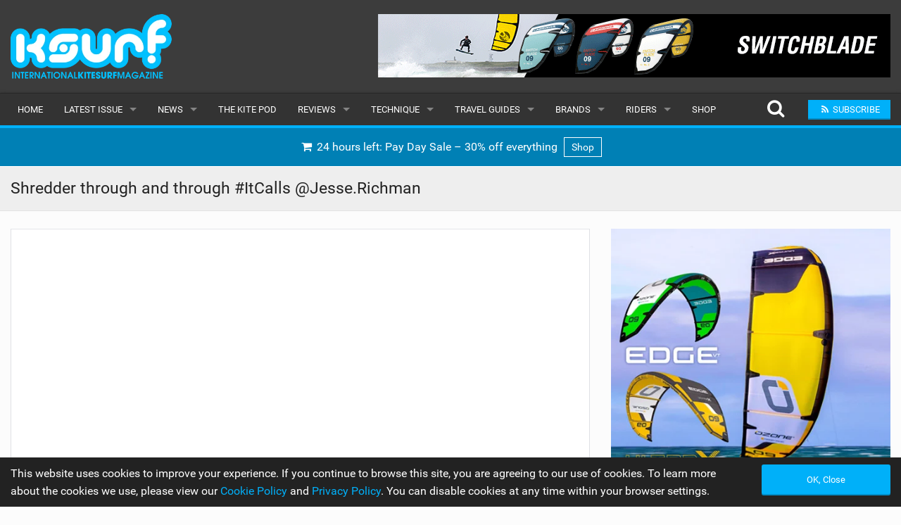

--- FILE ---
content_type: text/html; charset=UTF-8
request_url: https://www.iksurfmag.com/kitesurfing-news/2023/06/shredder-through-and-through-itcalls-jesserichman/
body_size: 12837
content:
<!DOCTYPE html><html class="no-js" dir="ltr" lang="en-GB"><head><meta charset="UTF-8" /><meta property="og:locale" content="en_GB" /><meta property="og:title" content="Shredder through and through #ItCalls @Jesse.Richman" /><meta property="og:description" content="Ride into the weekend with Jesse Richman! #fridayvibes" /><meta property="og:url" content="https://www.iksurfmag.com/kitesurfing-news/2023/06/shredder-through-and-through-itcalls-jesserichman/" /><meta property="og:image" content="https://i.ytimg.com/vi/HjM39ezWfiM/maxresdefault.jpg" /><meta property="og:type" content="article" /><meta property="fb:app_id" content="1657823221313401" /><meta property="fb:pages" content="5862208995" /><meta property="article:publisher" content="https://www.facebook.com/iksurfmag/" /><meta name="thumbnail" content="https://i.ytimg.com/vi/HjM39ezWfiM/maxresdefault.jpg" /><meta name="thumbnail-no-wmk" content="https://i.ytimg.com/vi/HjM39ezWfiM/maxresdefault.jpg" /><meta name="viewport" content="initial-scale=1.0, maximum-scale=2.0, user-scalable=yes, width=device-width"><meta name="apple-mobile-web-app-capable" content="yes"><meta name="theme-color" content="#00B0F9"><title>Shredder through and through #ItCalls @Jesse.Richman | Free Kitesurfing Magazine Online | IKSURFMAG</title><meta name="description" content="Ride into the weekend with Jesse Richman! #fridayvibes" /><meta name="robots" content="max-snippet:-1, max-image-preview:large, max-video-preview:-1" /><meta name="author" content="News Core"/><meta name="keywords" content="jesse richman,mystic,north kiteboarding,shorts" /><link rel="canonical" href="https://www.iksurfmag.com/kitesurfing-news/2023/06/shredder-through-and-through-itcalls-jesserichman/" /><meta name="generator" content="All in One SEO (AIOSEO) 4.9.1.1" /><link rel='dns-prefetch' href='//www.google.com' /><style id='wp-img-auto-sizes-contain-inline-css' type='text/css'>img:is([sizes=auto i],[sizes^="auto," i]){contain-intrinsic-size:3000px 1500px}</style><style id='wp-emoji-styles-inline-css' type='text/css'>img.wp-smiley,img.emoji{display:inline !important;border:none !important;box-shadow:none !important;height:1em !important;width:1em !important;margin:0 .07em !important;vertical-align:-.1em !important;background:0 0 !important;padding:0 !important}</style><link rel='stylesheet' id='ac-combined-css' href='https://www.iksurfmag.com/wp-content/themes/v3/cache/css/kitesurfing-news.min.css?ver=3.77.11' type='text/css' media='all' /> <script type="text/javascript" async defer src="https://www.google.com/recaptcha/api.js?ver=6.9" id="google-recaptcha-js-js"></script> <script type="text/javascript" src="https://www.iksurfmag.com/wp-content/themes/v3/cache/js/kitesurfing-news.min.js?ver=3.77.11.18" id="ac-combined-js-js"></script> <link rel='shortlink' href='https://www.iksurfmag.com/?p=201995' /><link rel="icon" href="https://www.iksurfmag.com/wp-content/uploads/2019/09/cropped-iksurfmag_icon-150x150.jpg" sizes="32x32" /><link rel="icon" href="https://www.iksurfmag.com/wp-content/uploads/2019/09/cropped-iksurfmag_icon-400x400.jpg" sizes="192x192" /><link rel="apple-touch-icon" href="https://www.iksurfmag.com/wp-content/uploads/2019/09/cropped-iksurfmag_icon-400x400.jpg" /><meta name="msapplication-TileImage" content="https://www.iksurfmag.com/wp-content/uploads/2019/09/cropped-iksurfmag_icon-400x400.jpg" /> <script async src="https://www.googletagmanager.com/gtag/js?id=G-KC50B7MMF5"></script> <script>window.dataLayer=window.dataLayer||[];function gtag(){dataLayer.push(arguments);}
gtag('js',new Date());gtag('config','G-KC50B7MMF5',{'custom_map':{'dimension1':'evCategory','dimension2':'evLabel'}});</script><style id='global-styles-inline-css' type='text/css'>:root{--wp--preset--aspect-ratio--square:1;--wp--preset--aspect-ratio--4-3:4/3;--wp--preset--aspect-ratio--3-4:3/4;--wp--preset--aspect-ratio--3-2:3/2;--wp--preset--aspect-ratio--2-3:2/3;--wp--preset--aspect-ratio--16-9:16/9;--wp--preset--aspect-ratio--9-16:9/16;--wp--preset--color--black:#000;--wp--preset--color--cyan-bluish-gray:#abb8c3;--wp--preset--color--white:#fff;--wp--preset--color--pale-pink:#f78da7;--wp--preset--color--vivid-red:#cf2e2e;--wp--preset--color--luminous-vivid-orange:#ff6900;--wp--preset--color--luminous-vivid-amber:#fcb900;--wp--preset--color--light-green-cyan:#7bdcb5;--wp--preset--color--vivid-green-cyan:#00d084;--wp--preset--color--pale-cyan-blue:#8ed1fc;--wp--preset--color--vivid-cyan-blue:#0693e3;--wp--preset--color--vivid-purple:#9b51e0;--wp--preset--gradient--vivid-cyan-blue-to-vivid-purple:linear-gradient(135deg,#0693e3 0%,#9b51e0 100%);--wp--preset--gradient--light-green-cyan-to-vivid-green-cyan:linear-gradient(135deg,#7adcb4 0%,#00d082 100%);--wp--preset--gradient--luminous-vivid-amber-to-luminous-vivid-orange:linear-gradient(135deg,#fcb900 0%,#ff6900 100%);--wp--preset--gradient--luminous-vivid-orange-to-vivid-red:linear-gradient(135deg,#ff6900 0%,#cf2e2e 100%);--wp--preset--gradient--very-light-gray-to-cyan-bluish-gray:linear-gradient(135deg,#eee 0%,#a9b8c3 100%);--wp--preset--gradient--cool-to-warm-spectrum:linear-gradient(135deg,#4aeadc 0%,#9778d1 20%,#cf2aba 40%,#ee2c82 60%,#fb6962 80%,#fef84c 100%);--wp--preset--gradient--blush-light-purple:linear-gradient(135deg,#ffceec 0%,#9896f0 100%);--wp--preset--gradient--blush-bordeaux:linear-gradient(135deg,#fecda5 0%,#fe2d2d 50%,#6b003e 100%);--wp--preset--gradient--luminous-dusk:linear-gradient(135deg,#ffcb70 0%,#c751c0 50%,#4158d0 100%);--wp--preset--gradient--pale-ocean:linear-gradient(135deg,#fff5cb 0%,#b6e3d4 50%,#33a7b5 100%);--wp--preset--gradient--electric-grass:linear-gradient(135deg,#caf880 0%,#71ce7e 100%);--wp--preset--gradient--midnight:linear-gradient(135deg,#020381 0%,#2874fc 100%);--wp--preset--font-size--small:13px;--wp--preset--font-size--medium:20px;--wp--preset--font-size--large:36px;--wp--preset--font-size--x-large:42px;--wp--preset--spacing--20:.44rem;--wp--preset--spacing--30:.67rem;--wp--preset--spacing--40:1rem;--wp--preset--spacing--50:1.5rem;--wp--preset--spacing--60:2.25rem;--wp--preset--spacing--70:3.38rem;--wp--preset--spacing--80:5.06rem;--wp--preset--shadow--natural:6px 6px 9px rgba(0,0,0,.2);--wp--preset--shadow--deep:12px 12px 50px rgba(0,0,0,.4);--wp--preset--shadow--sharp:6px 6px 0px rgba(0,0,0,.2);--wp--preset--shadow--outlined:6px 6px 0px -3px #fff,6px 6px #000;--wp--preset--shadow--crisp:6px 6px 0px #000}:where(.is-layout-flex){gap:.5em}:where(.is-layout-grid){gap:.5em}body .is-layout-flex{display:flex}.is-layout-flex{flex-wrap:wrap;align-items:center}.is-layout-flex>:is(*,div){margin:0}body .is-layout-grid{display:grid}.is-layout-grid>:is(*,div){margin:0}:where(.wp-block-columns.is-layout-flex){gap:2em}:where(.wp-block-columns.is-layout-grid){gap:2em}:where(.wp-block-post-template.is-layout-flex){gap:1.25em}:where(.wp-block-post-template.is-layout-grid){gap:1.25em}.has-black-color{color:var(--wp--preset--color--black) !important}.has-cyan-bluish-gray-color{color:var(--wp--preset--color--cyan-bluish-gray) !important}.has-white-color{color:var(--wp--preset--color--white) !important}.has-pale-pink-color{color:var(--wp--preset--color--pale-pink) !important}.has-vivid-red-color{color:var(--wp--preset--color--vivid-red) !important}.has-luminous-vivid-orange-color{color:var(--wp--preset--color--luminous-vivid-orange) !important}.has-luminous-vivid-amber-color{color:var(--wp--preset--color--luminous-vivid-amber) !important}.has-light-green-cyan-color{color:var(--wp--preset--color--light-green-cyan) !important}.has-vivid-green-cyan-color{color:var(--wp--preset--color--vivid-green-cyan) !important}.has-pale-cyan-blue-color{color:var(--wp--preset--color--pale-cyan-blue) !important}.has-vivid-cyan-blue-color{color:var(--wp--preset--color--vivid-cyan-blue) !important}.has-vivid-purple-color{color:var(--wp--preset--color--vivid-purple) !important}.has-black-background-color{background-color:var(--wp--preset--color--black) !important}.has-cyan-bluish-gray-background-color{background-color:var(--wp--preset--color--cyan-bluish-gray) !important}.has-white-background-color{background-color:var(--wp--preset--color--white) !important}.has-pale-pink-background-color{background-color:var(--wp--preset--color--pale-pink) !important}.has-vivid-red-background-color{background-color:var(--wp--preset--color--vivid-red) !important}.has-luminous-vivid-orange-background-color{background-color:var(--wp--preset--color--luminous-vivid-orange) !important}.has-luminous-vivid-amber-background-color{background-color:var(--wp--preset--color--luminous-vivid-amber) !important}.has-light-green-cyan-background-color{background-color:var(--wp--preset--color--light-green-cyan) !important}.has-vivid-green-cyan-background-color{background-color:var(--wp--preset--color--vivid-green-cyan) !important}.has-pale-cyan-blue-background-color{background-color:var(--wp--preset--color--pale-cyan-blue) !important}.has-vivid-cyan-blue-background-color{background-color:var(--wp--preset--color--vivid-cyan-blue) !important}.has-vivid-purple-background-color{background-color:var(--wp--preset--color--vivid-purple) !important}.has-black-border-color{border-color:var(--wp--preset--color--black) !important}.has-cyan-bluish-gray-border-color{border-color:var(--wp--preset--color--cyan-bluish-gray) !important}.has-white-border-color{border-color:var(--wp--preset--color--white) !important}.has-pale-pink-border-color{border-color:var(--wp--preset--color--pale-pink) !important}.has-vivid-red-border-color{border-color:var(--wp--preset--color--vivid-red) !important}.has-luminous-vivid-orange-border-color{border-color:var(--wp--preset--color--luminous-vivid-orange) !important}.has-luminous-vivid-amber-border-color{border-color:var(--wp--preset--color--luminous-vivid-amber) !important}.has-light-green-cyan-border-color{border-color:var(--wp--preset--color--light-green-cyan) !important}.has-vivid-green-cyan-border-color{border-color:var(--wp--preset--color--vivid-green-cyan) !important}.has-pale-cyan-blue-border-color{border-color:var(--wp--preset--color--pale-cyan-blue) !important}.has-vivid-cyan-blue-border-color{border-color:var(--wp--preset--color--vivid-cyan-blue) !important}.has-vivid-purple-border-color{border-color:var(--wp--preset--color--vivid-purple) !important}.has-vivid-cyan-blue-to-vivid-purple-gradient-background{background:var(--wp--preset--gradient--vivid-cyan-blue-to-vivid-purple) !important}.has-light-green-cyan-to-vivid-green-cyan-gradient-background{background:var(--wp--preset--gradient--light-green-cyan-to-vivid-green-cyan) !important}.has-luminous-vivid-amber-to-luminous-vivid-orange-gradient-background{background:var(--wp--preset--gradient--luminous-vivid-amber-to-luminous-vivid-orange) !important}.has-luminous-vivid-orange-to-vivid-red-gradient-background{background:var(--wp--preset--gradient--luminous-vivid-orange-to-vivid-red) !important}.has-very-light-gray-to-cyan-bluish-gray-gradient-background{background:var(--wp--preset--gradient--very-light-gray-to-cyan-bluish-gray) !important}.has-cool-to-warm-spectrum-gradient-background{background:var(--wp--preset--gradient--cool-to-warm-spectrum) !important}.has-blush-light-purple-gradient-background{background:var(--wp--preset--gradient--blush-light-purple) !important}.has-blush-bordeaux-gradient-background{background:var(--wp--preset--gradient--blush-bordeaux) !important}.has-luminous-dusk-gradient-background{background:var(--wp--preset--gradient--luminous-dusk) !important}.has-pale-ocean-gradient-background{background:var(--wp--preset--gradient--pale-ocean) !important}.has-electric-grass-gradient-background{background:var(--wp--preset--gradient--electric-grass) !important}.has-midnight-gradient-background{background:var(--wp--preset--gradient--midnight) !important}.has-small-font-size{font-size:var(--wp--preset--font-size--small) !important}.has-medium-font-size{font-size:var(--wp--preset--font-size--medium) !important}.has-large-font-size{font-size:var(--wp--preset--font-size--large) !important}.has-x-large-font-size{font-size:var(--wp--preset--font-size--x-large) !important}</style></head><body id="top" data-page-id="201995" data-update-post-view-count="1"><header><div class="logo-bar hide-for-small-only"><div class="row"><div class="medium-4 columns"> <a href="https://www.iksurfmag.com"> <img class="logo lazy" alt="Kitesurfing Magazine IKSURFMAG" src="data:image/svg+xml,%3Csvg xmlns='http://www.w3.org/2000/svg' style='background-color:' viewBox='0 0 400 161'%3E%3C/svg%3E" width="400" height="161" data-original="https://www.iksurfmag.com/wp-content/themes/v3/img/iksurfmag_logo.png" /> </a></div><div class="medium-8 columns"><div id="top-banner-ad" class="ad right"><div class="g g-1"><div class="g-single a-19"><a class="gofollow" data-track="MTksMSw2MA==" rel="nofollow" href="https://www.cabrinha.com/products/switchblade-2" target="_blank"><img alt="Cabrinha" width="728" height="90" class="lazy" data-original="https://www.iksurfmag.com/wp-content/uploads/2024/02/SwitchbladeAnimatedGIF_new.gif" /></a></div></div></div></div></div></div><div class="contain-to-grid sticky nav drop-shadow"><nav class="top-bar" data-topbar role="navigation" data-options="scrolltop: false"><ul class="title-area"><li class="name"> <a href="https://www.iksurfmag.com"> <img class="logo-small lazy hide-for-medium-up" alt="Kitesurfing Magazine IKSURFMAG" src="data:image/svg+xml,%3Csvg xmlns='http://www.w3.org/2000/svg' style='background-color:' viewBox='0 0 210 72'%3E%3C/svg%3E" width="210" height="72" data-original="https://www.iksurfmag.com/wp-content/themes/v3/img/iksurfmag_logo_small.png" /> </a></li><li class="btn subscribe"><a class="ga-track open-subscribe-modal" aria-label="Subscribe" href="#" data-action="top-mob-menu-subscribe-btn"><i class="fa fa-rss fa-fw"></i></a></li><li class="btn share"><a class="mob-share-modal-btn ga-track" aria-label="Share" href="#" data-title="Shredder through and through #ItCalls @Jesse.Richman" data-text="Check out this article on IKSURFMAG" data-url="https://www.iksurfmag.com/kitesurfing-news/2023/06/shredder-through-and-through-itcalls-jesserichman/" data-action="top-mob-menu-share-btn"><i class="fa fa-share-alt fa-fw"></i></a></li><li class="btn search"><a class="search-btn ga-track" aria-label="Search" href="#" data-action="top-mob-menu-search-btn"><i class="fa fa-search fa-fw"></i></a></li><li class="toggle-topbar menu-icon"> <a href="#">Menu <i class="fa fa-bars fa-fw"></i></a></li></ul><section class="top-bar-section"><ul id="menu-main-menu" class="left"><li id="menu-item-89389" class="menu-item menu-item-type-post_type menu-item-object-page menu-item-home menu-item-89389"><a href="https://www.iksurfmag.com/">Home</a></li><li class="has-dropdown"> <a href="https://www.iksurfmag.com/issue113/" target="_blank">Latest Issue</a><ul class="dropdown"><li><a href="https://www.iksurfmag.com/issue113/" target="_blank">Issue 113</a></li><li><a href="https://www.iksurfmag.com/articles/">Articles</a></li><li><a href="https://www.iksurfmag.com/back-issues/">Back Issues</a></li></ul></li><li id="menu-item-89390" class="menu-item menu-item-type-post_type menu-item-object-page current_page_parent has-dropdown menu-item-89390"><a href="https://www.iksurfmag.com/kitesurfing-news/">News</a><ul class="dropdown"><li id="menu-item-89432" class="menu-item menu-item-type-post_type menu-item-object-page current_page_parent menu-item-89432"><a href="https://www.iksurfmag.com/kitesurfing-news/">Latest</a></li><li id="menu-item-92281" class="menu-item menu-item-type-custom menu-item-object-custom menu-item-92281"><a href="/features/">Features</a></li><li id="menu-item-89393" class="menu-item menu-item-type-post_type menu-item-object-page menu-item-89393"><a href="https://www.iksurfmag.com/kitesurfing-news/popular/">Popular</a></li><li id="menu-item-95257" class="menu-item menu-item-type-post_type menu-item-object-page menu-item-95257"><a href="https://www.iksurfmag.com/awards/">Awards</a></li><li id="menu-item-89395" class="menu-item menu-item-type-post_type menu-item-object-page menu-item-89395"><a href="https://www.iksurfmag.com/kitesurfing-news/readers-gallery/">Readers Gallery</a></li></ul></li><li id="menu-item-236871" class="menu-item menu-item-type-custom menu-item-object-custom menu-item-236871"><a href="/kitesurfing-news/tag/the-kite-pod/">The Kite Pod</a></li><li id="menu-item-89396" class="menu-item menu-item-type-post_type menu-item-object-page has-dropdown menu-item-89396"><a href="https://www.iksurfmag.com/reviews/">Reviews</a><ul class="dropdown"><li id="menu-item-89421" class="menu-item menu-item-type-post_type menu-item-object-page menu-item-89421"><a href="https://www.iksurfmag.com/reviews/kites/">Kites</a></li><li id="menu-item-89397" class="menu-item menu-item-type-post_type menu-item-object-page menu-item-89397"><a href="https://www.iksurfmag.com/reviews/boards/">Boards</a></li><li id="menu-item-89402" class="menu-item menu-item-type-post_type menu-item-object-page menu-item-89402"><a href="https://www.iksurfmag.com/reviews/hydrofoils/">Hydrofoils</a></li><li id="menu-item-89399" class="menu-item menu-item-type-post_type menu-item-object-page menu-item-89399"><a href="https://www.iksurfmag.com/reviews/harnesses/">Harnesses</a></li><li id="menu-item-89400" class="menu-item menu-item-type-post_type menu-item-object-page menu-item-89400"><a href="https://www.iksurfmag.com/reviews/wetsuits/">Wetsuits</a></li><li id="menu-item-89401" class="menu-item menu-item-type-post_type menu-item-object-page menu-item-89401"><a href="https://www.iksurfmag.com/reviews/drysuits/">Drysuits</a></li><li id="menu-item-89403" class="menu-item menu-item-type-post_type menu-item-object-page menu-item-89403"><a href="https://www.iksurfmag.com/reviews/accessories/">Accessories</a></li></ul></li><li id="menu-item-89404" class="menu-item menu-item-type-post_type menu-item-object-page has-dropdown menu-item-89404"><a href="https://www.iksurfmag.com/technique/">Technique</a><ul class="dropdown"><li id="menu-item-89405" class="menu-item menu-item-type-post_type menu-item-object-page menu-item-89405"><a href="https://www.iksurfmag.com/technique/beginner/">Beginner</a></li><li id="menu-item-89406" class="menu-item menu-item-type-post_type menu-item-object-page menu-item-89406"><a href="https://www.iksurfmag.com/technique/intermediate/">Intermediate</a></li><li id="menu-item-89407" class="menu-item menu-item-type-post_type menu-item-object-page menu-item-89407"><a href="https://www.iksurfmag.com/technique/advanced/">Advanced</a></li></ul></li><li id="menu-item-89408" class="menu-item menu-item-type-post_type menu-item-object-page has-dropdown menu-item-89408"><a href="https://www.iksurfmag.com/travel-guides/">Travel Guides</a><ul class="dropdown"><li id="menu-item-89409" class="menu-item menu-item-type-post_type menu-item-object-page menu-item-89409"><a href="https://www.iksurfmag.com/travel-guides/caribbean/">Caribbean</a></li><li id="menu-item-89410" class="menu-item menu-item-type-post_type menu-item-object-page menu-item-89410"><a href="https://www.iksurfmag.com/travel-guides/europe/">Europe</a></li><li id="menu-item-89411" class="menu-item menu-item-type-post_type menu-item-object-page menu-item-89411"><a href="https://www.iksurfmag.com/travel-guides/africa/">Africa</a></li><li id="menu-item-89412" class="menu-item menu-item-type-post_type menu-item-object-page menu-item-89412"><a href="https://www.iksurfmag.com/travel-guides/americas/">Americas</a></li><li id="menu-item-89413" class="menu-item menu-item-type-post_type menu-item-object-page menu-item-89413"><a href="https://www.iksurfmag.com/travel-guides/asia/">Asia</a></li><li id="menu-item-89414" class="menu-item menu-item-type-post_type menu-item-object-page menu-item-89414"><a href="https://www.iksurfmag.com/travel-guides/oceania/">Oceania</a></li><li id="menu-item-89415" class="menu-item menu-item-type-post_type menu-item-object-page menu-item-89415"><a href="https://www.iksurfmag.com/travel-guides/months/">Months</a></li></ul></li><li id="menu-item-89416" class="menu-item menu-item-type-post_type menu-item-object-page has-dropdown menu-item-89416"><a href="https://www.iksurfmag.com/brands/">Brands</a><ul class="dropdown"><li id="menu-item-89417" class="menu-item menu-item-type-post_type menu-item-object-page menu-item-89417"><a href="https://www.iksurfmag.com/brands/popular/">Popular</a></li><li id="menu-item-89419" class="menu-item menu-item-type-post_type menu-item-object-page menu-item-89419"><a href="https://www.iksurfmag.com/brands/all/">All</a></li><li id="menu-item-89420" class="menu-item menu-item-type-post_type menu-item-object-page menu-item-89420"><a href="https://www.iksurfmag.com/brands/submit-a-brand/">Submit a Brand</a></li></ul></li><li id="menu-item-89422" class="menu-item menu-item-type-post_type menu-item-object-page has-dropdown menu-item-89422"><a href="https://www.iksurfmag.com/riders/">Riders</a><ul class="dropdown"><li id="menu-item-89423" class="menu-item menu-item-type-post_type menu-item-object-page menu-item-89423"><a href="https://www.iksurfmag.com/riders/popular/">Popular</a></li><li id="menu-item-89425" class="menu-item menu-item-type-post_type menu-item-object-page menu-item-89425"><a href="https://www.iksurfmag.com/riders/male/">Male</a></li><li id="menu-item-89424" class="menu-item menu-item-type-post_type menu-item-object-page menu-item-89424"><a href="https://www.iksurfmag.com/riders/female/">Female</a></li><li id="menu-item-89426" class="menu-item menu-item-type-post_type menu-item-object-page menu-item-89426"><a href="https://www.iksurfmag.com/riders/submit-a-rider/">Submit a Rider</a></li></ul></li><li id="menu-item-89430" class="menu-item menu-item-type-post_type menu-item-object-page menu-item-89430"><a href="https://www.iksurfmag.com/shop/">Shop</a></li></ul><ul class="right"><li class="hide-for-medium-down"> <a class="search-btn top-search-btn-style ga-track" aria-label="Search" href="#" data-action="top-menu-search-btn"> <i class="fa fa-search fa-fw fa-2x"></i> </a></li><li class="has-form"> <a class="small button site-color ga-track open-subscribe-modal" href="#" data-action="top-menu-subscribe-btn"> <i class="fa fa-rss fa-fw"></i> <span>Subscribe</span> </a></li></ul></section></nav><div class="search-container"><form class="is-ajax-form" method="get" action="https://www.iksurfmag.com"><div class="row"><div class="large-12 columns"> <i class="fa fa-search fa-fw fa-2x search-icon text-muted"></i> <i class="fa fa-times fa-fw fa-2x search-close search-close-btn text-muted"></i> <input type="text" class="no-margin search-suggest" id="search-input" value="" placeholder="Search for anything..." name="s" autocomplete="off"></div></div></form></div></div></header><div class="row no-max-width" style="background: #0080B5"><div class="large-12 columns"><div class="text-center"> <a class="padding white-white display-inline-block ga-track ellipsis heartbeat" data-action="shop-ad-top-menu-banner" href="https://www.iksurfmag.com/shop/"> <i class="fa fa-shopping-cart fa-fw"></i> 24 hours left:
 Pay Day Sale – 30% off everything <span class="margin-left-sm banner-label-white"> Shop </span> </a></div></div></div><article><div class="horz-strip-header single-header"><div class="row"><div class="large-12 columns"><h1 class="top no-margin ellipsis">Shredder through and through #ItCalls @Jesse.Richman</h1></div></div></div><div class="row margin-top-lg update-video-info" data-page-id="201995" data-video-info-saved-timestamp="1769360357"><div class="medium-8 columns single-post margin-btm-lg"><div class="share-floater"><div class="mask hide-for-large-down hide-important"><div class="module padding-sm"><div class="margin-top-sm"><a href="https://www.facebook.com/sharer.php?u=https%3A%2F%2Fwww.iksurfmag.com%2Fkitesurfing-news%2F2023%2F06%2Fshredder-through-and-through-itcalls-jesserichman%2F" target="_blank" rel="nofollow" class="button no-margin fb-color-bg padding-md white-text expand ga-track share-btn " data-action="fb-btn"><i class="fa fa-facebook fa-fw white-text"></i></a></div><div class="margin-top-sm margin-btm-sm"><a href="https://twitter.com/intent/tweet?url=https%3A%2F%2Fwww.iksurfmag.com%2Fkitesurfing-news%2F2023%2F06%2Fshredder-through-and-through-itcalls-jesserichman%2F&text=Check out Check out Shredder through and through #ItCalls @Jesse.Richman&via=iksurfmag" target="_blank" rel="nofollow" class="button no-margin tw-color-bg padding-md white-text expand ga-track share-btn" data-action="tw-btn"><i class="fa fa-twitter fa-fw white-text"></i></a></div><div class="margin-top-sm text-muted text-center">134</div></div><div class="side-share-arrow"> <i class="fa fa-reply fa-rotate-180"></i></div></div></div> <!DOCTYPE html PUBLIC "-//W3C//DTD HTML 4.0 Transitional//EN" "http://www.w3.org/TR/REC-html40/loose.dtd"><html><body><div class="module bleed no-border-radius"><div class="flex-video widescreen vimeo no-margin portrait"><iframe class="embeddedVideo lazyload" title="Shredder through and through &#129304;#ItCalls @Jesse.Richman" width="500" height="281" data-src="https://www.youtube.com/embed/HjM39ezWfiM?feature=oembed&amp;autohide=1&amp;rel=0&amp;wmode=transparent&amp;modestbranding=1&amp;autoplay=0" frameborder="0" allow="accelerometer; autoplay; clipboard-write; encrypted-media; gyroscope; picture-in-picture; web-share" referrerpolicy="strict-origin-when-cross-origin" allowfullscreen></iframe></div></div><div class="solo-bleed max-height-110 overflow-hidden"><a class="ga-track" data-action="issue-113-video-banner" href="https://www.iksurfmag.com/issue113/" target="_blank"><img class="lazy" data-original="https://www.iksurfmag.com/issue113/pages/Issue-113-banner.gif"></a></div><section class="module bleed no-border-radius margin-btm-lg padding" style="display: flex; align-items: center; justify-content: space-around;"><div class="margin-right"> <img fetchpriority="high" decoding="async" alt="Xenon Elixir Twin Tip &amp; T-Shirt" style="width: 155px; height: 100px; object-fit: contain;" class="lazy" src="data:image/svg+xml,%3Csvg%20xmlns='http://www.w3.org/2000/svg'%20style='background-color:%23ECECFA'%20viewBox='0%200%204%203'%3E%3C/svg%3E" width="400" height="300" data-original="https://www.iksurfmag.com/images/IKSURF113_competition_banner_mobile.jpg"></div><div><p class="text-muted text-small margin-btm">Win a <strong>Xenon Elixir Twin Tip &amp; T-Shirt</strong> this issue in our FREE subscriber prize draw.</p><p class="no-margin"><button class="button site-color small expand no-margin ga-track open-subscribe-modal heartbeat" data-action="under-video-subscribe-btn"><i class="fa fa-arrow-right"></i> Subscribe to Win <i class="fa fa-arrow-left"></i></button></p></div><div class="margin-left hidden-for-medium-down"> <img decoding="async" alt="Xenon Elixir Twin Tip &amp; T-Shirt" style="width: 155px; height: 100px; object-fit: contain;" class="lazy" src="data:image/svg+xml,%3Csvg%20xmlns='http://www.w3.org/2000/svg'%20style='background-color:%23ECECFA'%20viewBox='0%200%204%203'%3E%3C/svg%3E" width="400" height="300" data-original="https://graph.facebook.com/129086626154/picture?width=300&amp;height=300"></div></section><p></p><p>Ride into the weekend with Jesse Richman! #fridayvibes</p></body></html><section class="support-us-text-ad"></section><p class="text-muted text-italic"><i class="fa fa-clock-o fa-fw"></i> Fri 2nd Jun, 2023 @ 3:00 am <a class="text-muted" href="https://www.facebook.com/728442639281891" target="_blank" rel="nofollow"><i class="fa fa-facebook-official fa-fw fb-color"></i></a></p><div class="solo-bleed sub-banner-ad margin-btm-lg hide-for-medium-up"><div class="g g-3"><div class="g-single a-68"><a class="gofollow" data-track="NjgsMyw2MA==" rel="nofollow" href="https://ozonekites.com/kite/kites/edge-vt-ultra-x/?utm_source=IKSURFMAG&utm_medium=side-banner" target="_blank"><img alt="Ozone" width="728" height="90" class="lazy" data-original="https://www.iksurfmag.com/wp-content/uploads/2025/11/Iksurf-Edge-VT-610-450pix_ozone.jpg" /></a></div></div></div><div class="margin-top-lg hide-for-medium-up"><section class="module bleed margin-btm-lg sponsored-ad dps"><div class="of-hidden relative wrapper dps"><div class="video-btn open-video track-ad" data-company-name="Ozone" data-ad-link="https://www.iksurfmag.com/wp-json/acrc/v1/spadtrack/click?l=[base64]" data-issue-id="113" data-ad-id="ozone" data-video-url="https://www.youtube.com/watch?v=mcaymmRv9ps" style="width:33.8%; height:28.1%; left:1.6%; top:2.4%;"><i class="fa fa-play fa-fw fa-2x play-btn"></i></div> <a rel="nofollow" href="https://www.iksurfmag.com/wp-json/acrc/v1/spadtrack/click?l=[base64]" target="_blank"> <img width="400" height="275" class="lazy" data-ad-id="ozone" data-issue-id="113" alt="Ozone" src="data:image/svg+xml,%3Csvg xmlns='http://www.w3.org/2000/svg' style='background-color:%23ECECFA' viewBox='0 0 16 11'%3E%3C/svg%3E" data-original="https://www.iksurfmag.com/issue113/thumbs/Ozone_DPS_113_thumbnail.jpg" /> </a></div><div class="meta-info ad text-center"> <i class="fa fa-bullhorn fa-fw"></i> Ozone <span class="hidden-for-small">| <a href="https://www.iksurfmag.com/issue113/?page=7" target="_blank">View in Mag</a></span></div></section></div><div class="margin-btm-lg"><div class="sub-banner-ad solo-bleed" class="ad"><div class="g g-1"><div class="g-single a-50"><a class="gofollow" data-track="NTAsMSw2MA==" rel="nofollow" href="https://www.duotonesports.com/" target="_blank"><img alt="DUOTONE" width="728" height="90" class="lazy" data-original="https://www.iksurfmag.com/wp-content/uploads/2018/06/DTK_WebBanner_728x90_180619_2.jpg" /></a></div></div></div></div><div class="clearfix"></div><div class="margin-top-xl margin-btm-lg solo-bleed"><div class="btm-share-arrow site-color"> <i class="fa fa-reply fa-rotate-270"></i>Share <span class="text-muted text-bold"> - 134</span></div><div class="display-table expand"><div class="display-table-cell"> <a href="https://www.facebook.com/sharer.php?u=https%3A%2F%2Fwww.iksurfmag.com%2Fkitesurfing-news%2F2023%2F06%2Fshredder-through-and-through-itcalls-jesserichman%2F" target="_blank" rel="nofollow" class="button no-margin fb-color-bg padding-md white-text expand ga-track share-btn " data-action="fb-btn"> <i class="fa fa-facebook fa-fw text-medium"></i> </a></div><div class="display-table-cell"> <a href="https://twitter.com/intent/tweet?url=https%3A%2F%2Fwww.iksurfmag.com%2Fkitesurfing-news%2F2023%2F06%2Fshredder-through-and-through-itcalls-jesserichman%2F&text=Check out Shredder through and through #ItCalls @Jesse.Richman&via=iksurfmag" target="_blank" rel="nofollow" class="button no-margin tw-color-bg padding-md white-text expand ga-track share-btn" data-action="tw-btn"> <i class="fa fa-twitter fa-fw text-medium"></i> </a></div><div class="display-table-cell visible-for-small"> <a href="whatsapp://send?text=Check out Shredder+through+and+through+%23ItCalls+%40Jesse.Richman on IKSURFMAG%0A%0Ahttps://www.iksurfmag.com/kitesurfing-news/2023/06/shredder-through-and-through-itcalls-jesserichman/" rel="nofollow" class="button no-margin padding-md wapp-color-bg padding-md white-text expand ga-track" data-action="mob-wa-btn"> <i class="fa fa-whatsapp fa-fw text-medium"></i> </a></div><div class="display-table-cell visible-for-small"> <a href="sms:?&body=Check out Shredder+through+and+through+%23ItCalls+%40Jesse.Richman on IKSURFMAG%0A%0Ahttps://www.iksurfmag.com/kitesurfing-news/2023/06/shredder-through-and-through-itcalls-jesserichman/" rel="nofollow" class="button no-margin secondary padding-md expand ga-track" data-action="mob-sms-btn"> <i class="fa fa-mobile fa-fw text-medium"></i> </a></div><div class="display-table-cell"> <a href="mailto:?subject=Shredder through and through #ItCalls @Jesse.Richman%20on%20IKSURFMAG&body=Hey%2C%0A%0ACheck%20out%20'Shredder through and through #ItCalls @Jesse.Richman'%20on%20IKSURFMAG%0A%0Ahttps://www.iksurfmag.com/kitesurfing-news/2023/06/shredder-through-and-through-itcalls-jesserichman/" rel="nofollow" class="button no-margin site-color white-text padding-md expand ga-track" data-action="em-btn"> <i class="fa fa-envelope fa-fw text-medium"></i> </a></div></div></div><div class="row"><div class="large-12 columns"><h4 class="header no-margin margin-btm text-center"><span>We Recommend</span></h4></div></div><div class="row"><div class="bleed small-6 medium-6 large-4 columns news-item-3-col" id="post-239994"><div class="module bleed margin-btm-lg"><div class="relative of-hidden"> <a href="https://www.iksurfmag.com/kitesurfing-news/2026/01/born-for-the-gnarly-days/" class="zoom ga-track" data-action="recommended-post-click"> <i class="play-icon fa fa-play-circle fa-2x"></i><div class="img-4x3"> <img alt="::: Born for the gnarly days." class="lazy" src="data:image/svg+xml,%3Csvg xmlns='http://www.w3.org/2000/svg' style='background-color:%23ECECFA' viewBox='0 0 4 3'%3E%3C/svg%3E" width="400" height="300" data-original="https://i.ytimg.com/vi/KEy0B5Quq_g/maxresdefault.jpg" /></div> </a><h6 class="overlay-title no-margin"> <a href="https://www.iksurfmag.com/kitesurfing-news/2026/01/born-for-the-gnarly-days/" class="inherit padding-md ellipsis">::: Born for the gnarly days.</a></h6></div><div class="meta-info padding-md clearfix"><div class="left"> 75 views</div></div></div></div><div class="bleed small-6 medium-6 large-4 columns news-item-3-col" id="post-239991"><div class="module bleed margin-btm-lg"><div class="relative of-hidden"> <a href="https://www.iksurfmag.com/kitesurfing-news/2026/01/reaching-flow-state-while-kitesurfing-in-chile-gabrielmbenetton/" class="zoom ga-track" data-action="recommended-post-click"> <i class="play-icon fa fa-play-circle fa-2x"></i><div class="img-4x3"> <img alt="Reaching Flow State While Kitesurfing in Chile | @gabrielmbenetton" class="lazy" src="data:image/svg+xml,%3Csvg xmlns='http://www.w3.org/2000/svg' style='background-color:%23ECECFA' viewBox='0 0 4 3'%3E%3C/svg%3E" width="400" height="300" data-original="https://i.ytimg.com/vi/MXJPS6oRUQs/maxresdefault.jpg" /></div> </a><h6 class="overlay-title no-margin"> <a href="https://www.iksurfmag.com/kitesurfing-news/2026/01/reaching-flow-state-while-kitesurfing-in-chile-gabrielmbenetton/" class="inherit padding-md ellipsis">Reaching Flow State While Kitesurfing in Chile | @gabrielmbenetton</a></h6></div><div class="meta-info padding-md clearfix"><div class="left"> 232 views</div></div></div></div><div class="bleed small-6 medium-6 large-4 columns news-item-3-col" id="post-240001"><div class="module bleed margin-btm-lg"><div class="relative of-hidden"> <a href="https://www.iksurfmag.com/kitesurfing-news/2026/01/crazy-barrel/" class="zoom ga-track" data-action="recommended-post-click"> <i class="play-icon fa fa-play-circle fa-2x"></i><div class="img-4x3"> <img alt="crazy barrel" class="lazy" src="data:image/svg+xml,%3Csvg xmlns='http://www.w3.org/2000/svg' style='background-color:%23ECECFA' viewBox='0 0 4 3'%3E%3C/svg%3E" width="400" height="300" data-original="https://i.ytimg.com/vi/_WWAnD3z-LU/maxresdefault.jpg" /></div> </a><h6 class="overlay-title no-margin"> <a href="https://www.iksurfmag.com/kitesurfing-news/2026/01/crazy-barrel/" class="inherit padding-md ellipsis">crazy barrel</a></h6></div><div class="meta-info padding-md clearfix"><div class="left"> 1,958 views</div></div></div></div><div class="bleed small-6 medium-6 large-4 columns news-item-3-col" id="post-240005"><div class="module bleed margin-btm-lg"><div class="relative of-hidden"> <a href="https://www.iksurfmag.com/kitesurfing-news/2026/01/closing-down-the-inside-courtintheact-kitesurfing-duotonekiteboarding-freeride-kiteboarding/" class="zoom ga-track" data-action="recommended-post-click"> <i class="play-icon fa fa-play-circle fa-2x"></i><div class="img-4x3"> <img alt="Closing down the inside! #courtintheact #kitesurfing @DUOTONEKiteboarding #freeride #kiteboarding" class="lazy" src="data:image/svg+xml,%3Csvg xmlns='http://www.w3.org/2000/svg' style='background-color:%23ECECFA' viewBox='0 0 4 3'%3E%3C/svg%3E" width="400" height="300" data-original="https://i.ytimg.com/vi/oVw2WguKZ8Q/maxresdefault.jpg" /></div> </a><h6 class="overlay-title no-margin"> <a href="https://www.iksurfmag.com/kitesurfing-news/2026/01/closing-down-the-inside-courtintheact-kitesurfing-duotonekiteboarding-freeride-kiteboarding/" class="inherit padding-md ellipsis">Closing down the inside! #courtintheact #kitesurfing @DUOTONEKiteboarding #freeride #kiteboarding</a></h6></div><div class="meta-info padding-md clearfix"><div class="left"> 2,137 views</div></div></div></div><div class="bleed small-6 medium-6 large-4 columns news-item-3-col" id="post-239953"><div class="module bleed margin-btm-lg"><div class="relative of-hidden"> <a href="https://www.iksurfmag.com/kitesurfing-news/2026/01/up-those-powered-sessions-ozonekites-kiteboarding/" class="zoom ga-track" data-action="recommended-post-click"> <i class="play-icon fa fa-play-circle fa-2x"></i><div class="img-4x3"> <img alt="Up those powered sessions! #ozonekites #kiteboarding" class="lazy" src="data:image/svg+xml,%3Csvg xmlns='http://www.w3.org/2000/svg' style='background-color:%23ECECFA' viewBox='0 0 4 3'%3E%3C/svg%3E" width="400" height="300" data-original="https://i.ytimg.com/vi/o-J0uR7FCx0/maxresdefault.jpg" /></div> </a><h6 class="overlay-title no-margin"> <a href="https://www.iksurfmag.com/kitesurfing-news/2026/01/up-those-powered-sessions-ozonekites-kiteboarding/" class="inherit padding-md ellipsis">Up those powered sessions! #ozonekites #kiteboarding</a></h6></div><div class="meta-info padding-md clearfix"><div class="left"> 483 views</div></div></div></div><div class="bleed small-6 medium-6 large-4 columns news-item-3-col" id="post-239950"><div class="module bleed margin-btm-lg"><div class="relative of-hidden"> <a href="https://www.iksurfmag.com/kitesurfing-news/2026/01/ultimate-kiteboarding-thrills-air-choice-6-in-action-in-los-roques-venezuela/" class="zoom ga-track" data-action="recommended-post-click"> <i class="play-icon fa fa-play-circle fa-2x"></i><div class="img-4x3"> <img alt="Ultimate Kiteboarding Thrills: Air &amp; Choice 6 in Action in Los Roques, Venezuela!" class="lazy" src="data:image/svg+xml,%3Csvg xmlns='http://www.w3.org/2000/svg' style='background-color:%23ECECFA' viewBox='0 0 4 3'%3E%3C/svg%3E" width="400" height="300" data-original="https://i.ytimg.com/vi/ZCrzcEMsfRU/maxresdefault.jpg" /></div> </a><h6 class="overlay-title no-margin"> <a href="https://www.iksurfmag.com/kitesurfing-news/2026/01/ultimate-kiteboarding-thrills-air-choice-6-in-action-in-los-roques-venezuela/" class="inherit padding-md ellipsis">Ultimate Kiteboarding Thrills: Air & Choice 6 in Action in Los Roques, Venezuela!</a></h6></div><div class="meta-info padding-md clearfix"><div class="left"> 1,305 views</div></div></div></div><div id="related-posts-response"></div></div><div class="row margin-btm-lg"><div class="large-12 columns"> <button class="button secondary small expand no-margin load-more-btn" 
 data-title="Load More"
 data-response-id="#related-posts-response"
 data-limit="12"
 data-type="Related News"
 data-page-id="201995"
 data-template="news_media_item_loop_light"
 data-item-class=".news-item-3-col"> Load More </button></div></div><div class="clearfix"></div><h4 class="header no-margin margin-btm text-center"> <span>Featured in this Post</span></h4><div class="row margin-btm-lg"><div class="small-6 medium-6 large-3 columns"><div class="margin-btm-lg"><div class="of-hidden border-lg border round"> <a href="https://www.iksurfmag.com/riders/jesse-richman/" class="zoom"> <img class="lazy" src="data:image/svg+xml,%3Csvg xmlns='http://www.w3.org/2000/svg' style='background-color:%23ECECFA' viewBox='0 0 1 1'%3E%3C/svg%3E" width="300" height="300" data-original="https://graph.facebook.com/371080922933053/picture?width=300&height=300" alt="Jesse Richman" /> </a></div><h5 class="no-margin margin-top-lg text-center ellipsis"> <a href="https://www.iksurfmag.com/riders/jesse-richman/" class="inherit"> Jesse Richman </a></h5><p class="text-muted no-margin text-center">United States</p><h6 class="subheader text-center"> <i class="fa fa-thumbs-o-up fa-fw"></i> 229,663</h6></div></div><div class="small-6 medium-6 large-3 columns"><div class="margin-btm-lg"><div class="of-hidden border-lg border round"> <a href="https://www.iksurfmag.com/brands/mystic/" class="zoom"> <img class="lazy" src="data:image/svg+xml,%3Csvg xmlns='http://www.w3.org/2000/svg' style='background-color:%23ECECFA' viewBox='0 0 1 1'%3E%3C/svg%3E" width="300" height="300" data-original="https://graph.facebook.com/97293418879/picture?width=300&height=300" alt="Mystic" /> </a></div><h5 class="no-margin margin-top-lg text-center ellipsis"> <a href="https://www.iksurfmag.com/brands/mystic/" class="inherit"> Mystic </a></h5><h6 class="subheader text-center"> <i class="fa fa-thumbs-o-up fa-fw"></i> 65,651</h6></div></div><div class="small-6 medium-6 large-3 columns"><div class="margin-btm-lg"><div class="of-hidden border-lg border round"> <a href="https://www.iksurfmag.com/brands/north-kiteboarding/" class="zoom"> <img class="lazy" src="data:image/svg+xml,%3Csvg xmlns='http://www.w3.org/2000/svg' style='background-color:%23ECECFA' viewBox='0 0 1 1'%3E%3C/svg%3E" width="300" height="300" data-original="https://graph.facebook.com/625617807810732/picture?width=300&height=300" alt="North Kiteboarding" /> </a></div><h5 class="no-margin margin-top-lg text-center ellipsis"> <a href="https://www.iksurfmag.com/brands/north-kiteboarding/" class="inherit"> North Kiteboarding </a></h5><h6 class="subheader text-center"> <i class="fa fa-thumbs-o-up fa-fw"></i> 12,673</h6></div></div></div><div class="row margin-btm-xl"><div class="large-12 columns"> <a href="https://www.iksurfmag.com/kitesurfing-news/tag/jesse-richman/" class="label secondary margin-top-sm radius"><i class="fa fa-tag fa-fw"></i> Jesse Richman</a> <a href="https://www.iksurfmag.com/kitesurfing-news/tag/mystic/" class="label secondary margin-top-sm radius"><i class="fa fa-tag fa-fw"></i> Mystic</a> <a href="https://www.iksurfmag.com/kitesurfing-news/tag/north-kiteboarding/" class="label secondary margin-top-sm radius"><i class="fa fa-tag fa-fw"></i> North Kiteboarding</a> <a href="https://www.iksurfmag.com/kitesurfing-news/tag/shorts/" class="label secondary margin-top-sm radius"><i class="fa fa-tag fa-fw"></i> Shorts</a></div></div><ul class="button-group even-2 margin-btm-lg"><li class="no-margin"><a class="button site-color small no-margin" href="https://www.iksurfmag.com/kitesurfing-news/2023/06/cabrinha-nitro-kite-tech-talk-with-pat-goodman/"><i class="fa fa-angle-double-left fa-fw"></i> Previous</a></li><li><a class="button site-color small no-margin" href="https://www.iksurfmag.com/kitesurfing-news/2023/06/massive-kitesurfing-hang-time-over-25-seconds-flying/">Next <i class="fa fa-angle-double-right fa-fw"></i> </a></li></ul></div><aside class="medium-4 columns margin-btm-lg"><div class="solo-bleed sub-banner-ad margin-btm-lg"><div class="g g-3"><div class="g-single a-68"><a class="gofollow" data-track="NjgsMyw2MA==" rel="nofollow" href="https://ozonekites.com/kite/kites/edge-vt-ultra-x/?utm_source=IKSURFMAG&utm_medium=side-banner" target="_blank"><img alt="Ozone" width="728" height="90" class="lazy" data-original="https://www.iksurfmag.com/wp-content/uploads/2025/11/Iksurf-Edge-VT-610-450pix_ozone.jpg" /></a></div></div></div><div id="sponsored-ad"><section class="module bleed margin-btm-lg sponsored-ad dps"><div class="of-hidden relative wrapper dps"><div class="video-btn open-video track-ad" data-company-name="Mystic" data-ad-link="https://www.iksurfmag.com/wp-json/acrc/v1/spadtrack/click?l=[base64]" data-issue-id="113" data-ad-id="mystic" data-video-url="https://www.youtube.com/watch?v=XrFibfGGudE" style="width:27.2%; height:22.6%; left:11.2%; top:33.7%;"><i class="fa fa-play fa-fw fa-2x play-btn"></i></div> <a rel="nofollow" href="https://www.iksurfmag.com/wp-json/acrc/v1/spadtrack/click?l=[base64]" target="_blank"> <img width="400" height="275" class="lazy" data-ad-id="mystic" data-issue-id="113" alt="Mystic" src="data:image/svg+xml,%3Csvg xmlns='http://www.w3.org/2000/svg' style='background-color:%23ECECFA' viewBox='0 0 16 11'%3E%3C/svg%3E" data-original="https://www.iksurfmag.com/issue113/thumbs/Mystic_DPS_113_thumbnail.jpg" /> </a></div><div class="meta-info ad text-center"> <i class="fa fa-bullhorn fa-fw"></i> Mystic <span class="hidden-for-small">| <a href="https://www.iksurfmag.com/issue113/?page=113" target="_blank">View in Mag</a></span></div></section></div><h4 class="header no-margin margin-btm text-center"> <a class="inherit" href="https://www.iksurfmag.com/kitesurfing-news/popular/"> <span>Popular Videos</span> </a></h4><ul class="tabs border-btm" data-tab><li class="tab-title active"><a href="#last-month">Last Month</a></li><li class="tab-title"><a href="#last-week">Last Week</a></li></ul><div class="tabs-content no-margin"><div class="content active no-padding padding-top" id="last-month"> <a href="https://www.iksurfmag.com/kitesurfing-news/2026/01/red-bull-king-of-the-air-nightmare-kitesurfing-kite-surf-beach/" class="zoom ga-track" data-action="side-popular-post-click"><div class="row collapse margin-btm module bleed bg-light-grey popular-post-last-month" id="post-239812"><div class="small-5 medium-12 large-5 columns of-hidden no-padding"><div class="count">1</div> <i class="play-icon fa fa-play-circle fa-2x"></i><div class="img-16x9"> <img alt="Red Bull King of the Air nightmare #kitesurfing #kite #surf #beach" class="lazy" src="data:image/svg+xml,%3Csvg xmlns='http://www.w3.org/2000/svg' style='background-color:%23ECECFA' viewBox='0 0 640 360'%3E%3C/svg%3E" width="640" height="360" data-original="https://i.ytimg.com/vi/QPIWHAIIgGY/maxresdefault.jpg" /></div></div><div class="small-7 medium-12 large-7 columns padding-sm"><h6 class="no-margin-top ellipsis">Red Bull King of the Air nightmare #kitesurfing #kite #surf #beach</h6><div class="text-muted text-small margin-btm-sm ellipsis"> by SpaceX Kitesurfing</div><div class="text-muted text-small"> <i class="fa fa-eye fa-fw"></i> 652</div></div></div> </a> <a href="https://www.iksurfmag.com/kitesurfing-news/2026/01/biggest-jump-of-the-world-on-the-twintip-37-3-meter-woosports-harlemkitesurfing/" class="zoom ga-track" data-action="side-popular-post-click"><div class="row collapse margin-btm module bleed bg-light-grey popular-post-last-month" id="post-239539"><div class="small-5 medium-12 large-5 columns of-hidden no-padding"><div class="count">2</div> <i class="play-icon fa fa-play-circle fa-2x"></i><div class="img-16x9"> <img alt="Biggest jump of the world on the Twintip 37.3 meter @woosports @harlemkitesurfing" class="lazy" src="data:image/svg+xml,%3Csvg xmlns='http://www.w3.org/2000/svg' style='background-color:%23ECECFA' viewBox='0 0 640 360'%3E%3C/svg%3E" width="640" height="360" data-original="https://i.ytimg.com/vi/4EInhNemGnI/maxresdefault.jpg" /></div></div><div class="small-7 medium-12 large-7 columns padding-sm"><h6 class="no-margin-top ellipsis">Biggest jump of the world on the Twintip 37.3 meter @woosports @harlemkitesurfing</h6><div class="text-muted text-small margin-btm-sm ellipsis"> by Clement Huot</div><div class="text-muted text-small"> <i class="fa fa-eye fa-fw"></i> 448</div></div></div> </a> <a href="https://www.iksurfmag.com/kitesurfing-news/2026/01/ever-wondered-what-storm-kitesurfing-in-denmark-is-like/" class="zoom ga-track" data-action="side-popular-post-click"><div class="row collapse margin-btm module bleed bg-light-grey popular-post-last-month" id="post-239222"><div class="small-5 medium-12 large-5 columns of-hidden no-padding"><div class="count">3</div> <i class="play-icon fa fa-play-circle fa-2x"></i><div class="img-16x9"> <img alt="Ever wondered what storm kitesurfing in Denmark is like?" class="lazy" src="data:image/svg+xml,%3Csvg xmlns='http://www.w3.org/2000/svg' style='background-color:%23ECECFA' viewBox='0 0 640 360'%3E%3C/svg%3E" width="640" height="360" data-original="https://i.ytimg.com/vi/txXkc0vURlM/maxresdefault.jpg" /></div></div><div class="small-7 medium-12 large-7 columns padding-sm"><h6 class="no-margin-top ellipsis">Ever wondered what storm kitesurfing in Denmark is like?</h6><div class="text-muted text-small margin-btm-sm ellipsis"> by SpaceX Kitesurfing</div><div class="text-muted text-small"> <i class="fa fa-eye fa-fw"></i> 429</div></div></div> </a> <a href="https://www.iksurfmag.com/kitesurfing-news/2026/01/doobie-double/" class="zoom ga-track" data-action="side-popular-post-click"><div class="row collapse margin-btm module bleed bg-light-grey popular-post-last-month" id="post-239656"><div class="small-5 medium-12 large-5 columns of-hidden no-padding"><div class="count">4</div> <i class="play-icon fa fa-play-circle fa-2x"></i><div class="img-16x9"> <img alt="doobie double" class="lazy" src="data:image/svg+xml,%3Csvg xmlns='http://www.w3.org/2000/svg' style='background-color:%23ECECFA' viewBox='0 0 640 360'%3E%3C/svg%3E" width="640" height="360" data-original="https://i.ytimg.com/vi/ltcoQagwG_4/maxresdefault.jpg" /></div></div><div class="small-7 medium-12 large-7 columns padding-sm"><h6 class="no-margin-top ellipsis">doobie double</h6><div class="text-muted text-small margin-btm-sm ellipsis"> by Jamie Overbeek kiteboarding</div><div class="text-muted text-small"> <i class="fa fa-eye fa-fw"></i> 352</div></div></div> </a> <a href="https://www.iksurfmag.com/kitesurfing-news/2026/01/expectation-vs-reality-snowkiting-winter-adventure-sportsgirl-skiing-snowboarding/" class="zoom ga-track" data-action="side-popular-post-click"><div class="row collapse margin-btm module bleed bg-light-grey popular-post-last-month" id="post-239318"><div class="small-5 medium-12 large-5 columns of-hidden no-padding"><div class="count">5</div> <i class="play-icon fa fa-play-circle fa-2x"></i><div class="img-16x9"> <img alt="Expectation VS. Reality #snowkiting #winter #adventure #sportsgirl #skiing #snowboarding" class="lazy" src="data:image/svg+xml,%3Csvg xmlns='http://www.w3.org/2000/svg' style='background-color:%23ECECFA' viewBox='0 0 640 360'%3E%3C/svg%3E" width="640" height="360" data-original="https://i.ytimg.com/vi/o3klK_xBzv4/maxresdefault.jpg" /></div></div><div class="small-7 medium-12 large-7 columns padding-sm"><h6 class="no-margin-top ellipsis">Expectation VS. Reality #snowkiting #winter #adventure #sportsgirl #skiing #snowboarding</h6><div class="text-muted text-small margin-btm-sm ellipsis"> by Alina Kornelli</div><div class="text-muted text-small"> <i class="fa fa-eye fa-fw"></i> 347</div></div></div> </a> <a href="https://www.iksurfmag.com/kitesurfing-news/2026/01/this-one-is-harder-than-you-think-inspired-by-the-style-master-stevenakkersdijk-kitesurfing/" class="zoom ga-track" data-action="side-popular-post-click"><div class="row collapse margin-btm module bleed bg-light-grey popular-post-last-month" id="post-239499"><div class="small-5 medium-12 large-5 columns of-hidden no-padding"><div class="count">6</div> <i class="play-icon fa fa-play-circle fa-2x"></i><div class="img-16x9"> <img alt="This one is harder than you think Inspired by the style master @stevenakkersdijk #kitesurfing" class="lazy" src="data:image/svg+xml,%3Csvg xmlns='http://www.w3.org/2000/svg' style='background-color:%23ECECFA' viewBox='0 0 640 360'%3E%3C/svg%3E" width="640" height="360" data-original="https://i.ytimg.com/vi/NoqLP7RQzV8/maxresdefault.jpg" /></div></div><div class="small-7 medium-12 large-7 columns padding-sm"><h6 class="no-margin-top ellipsis">This one is harder than you think Inspired by the style master @stevenakkersdijk #kitesurfing</h6><div class="text-muted text-small margin-btm-sm ellipsis"> by SpaceX Kitesurfing</div><div class="text-muted text-small"> <i class="fa fa-eye fa-fw"></i> 339</div></div></div> </a> <a href="https://www.iksurfmag.com/kitesurfing-news/2026/01/would-this-have-gone-viral-10-years-ago-alinasurfs-watersports-sports-kitesurf-2016/" class="zoom ga-track" data-action="side-popular-post-click"><div class="row collapse margin-btm module bleed bg-light-grey popular-post-last-month" id="post-239708"><div class="small-5 medium-12 large-5 columns of-hidden no-padding"><div class="count">7</div> <i class="play-icon fa fa-play-circle fa-2x"></i><div class="img-16x9"> <img alt="Would this have gone VIRAL 10 years ago?‍ #alinasurfs #watersports #sports #kitesurf #2016" class="lazy" src="data:image/svg+xml,%3Csvg xmlns='http://www.w3.org/2000/svg' style='background-color:%23ECECFA' viewBox='0 0 640 360'%3E%3C/svg%3E" width="640" height="360" data-original="https://i.ytimg.com/vi/NTfHdtpcGHc/maxresdefault.jpg" /></div></div><div class="small-7 medium-12 large-7 columns padding-sm"><h6 class="no-margin-top ellipsis">Would this have gone VIRAL 10 years ago?‍ #alinasurfs #watersports #sports #kitesurf #2016</h6><div class="text-muted text-small margin-btm-sm ellipsis"> by Alina Kornelli</div><div class="text-muted text-small"> <i class="fa fa-eye fa-fw"></i> 304</div></div></div> </a> <a href="https://www.iksurfmag.com/kitesurfing-news/2026/01/cold-hawaii-pier-sight-seeing-kitesurfing-kite-surf-beach/" class="zoom ga-track" data-action="side-popular-post-click"><div class="row collapse margin-btm module bleed bg-light-grey popular-post-last-month" id="post-239321"><div class="small-5 medium-12 large-5 columns of-hidden no-padding"><div class="count">8</div> <i class="play-icon fa fa-play-circle fa-2x"></i><div class="img-16x9"> <img alt="Cold Hawaii pier sight seeing #kitesurfing #kite #surf #beach" class="lazy" src="data:image/svg+xml,%3Csvg xmlns='http://www.w3.org/2000/svg' style='background-color:%23ECECFA' viewBox='0 0 640 360'%3E%3C/svg%3E" width="640" height="360" data-original="https://i.ytimg.com/vi/DgYaYWCqGvc/maxresdefault.jpg" /></div></div><div class="small-7 medium-12 large-7 columns padding-sm"><h6 class="no-margin-top ellipsis">Cold Hawaii pier sight seeing #kitesurfing #kite #surf #beach</h6><div class="text-muted text-small margin-btm-sm ellipsis"> by SpaceX Kitesurfing</div><div class="text-muted text-small"> <i class="fa fa-eye fa-fw"></i> 221</div></div></div> </a><div id="popular-posts-last-month-response"></div> <button class="button secondary small expand no-margin load-more-btn" 
 data-title="Load More"
 data-response-id="#popular-posts-last-month-response"
 data-limit="10"
 data-type="Popular News"
 data-cat="News"
 data-timespan="-1 month"
 data-exclude-id="201995"
 data-template="popular_posts_side_loop"
 data-item-class=".popular-post-last-month"> Load More </button></div><div class="content no-padding padding-top" id="last-week"> <a href="https://www.iksurfmag.com/kitesurfing-news/2026/01/ozone-edge-vt-and-edge-vt-ultra-x-2026-review/" class="zoom ga-track" data-action="side-popular-post-click"><div class="row collapse margin-btm module bleed bg-light-grey popular-post-last-week" id="post-239945"><div class="small-5 medium-12 large-5 columns of-hidden no-padding"><div class="count">1</div> <i class="play-icon fa fa-play-circle fa-2x"></i><div class="img-16x9"> <img alt="Ozone Edge VT and Edge VT Ultra X 2026 Review" class="lazy" src="data:image/svg+xml,%3Csvg xmlns='http://www.w3.org/2000/svg' style='background-color:%23ECECFA' viewBox='0 0 640 360'%3E%3C/svg%3E" width="640" height="360" data-original="https://i.ytimg.com/vi/nGPtejB8ogo/maxresdefault.jpg" /></div></div><div class="small-7 medium-12 large-7 columns padding-sm"><h6 class="no-margin-top ellipsis">Ozone Edge VT and Edge VT Ultra X 2026 Review</h6><div class="text-muted text-small margin-btm-sm ellipsis"> by IKSURFMAG</div><div class="text-muted text-small"> <i class="fa fa-eye fa-fw"></i> 119</div></div></div> </a> <a href="https://www.iksurfmag.com/kitesurfing-news/2026/01/the-land-of-epic-lefts/" class="zoom ga-track" data-action="side-popular-post-click"><div class="row collapse margin-btm module bleed bg-light-grey popular-post-last-week" id="post-239880"><div class="small-5 medium-12 large-5 columns of-hidden no-padding"><div class="count">2</div> <i class="play-icon fa fa-play-circle fa-2x"></i><div class="img-16x9"> <img alt="The LAND OF EPIC LEFTS!" class="lazy" src="data:image/svg+xml,%3Csvg xmlns='http://www.w3.org/2000/svg' style='background-color:%23ECECFA' viewBox='0 0 640 360'%3E%3C/svg%3E" width="640" height="360" data-original="https://i.ytimg.com/vi/i86IByi-CuU/maxresdefault.jpg" /></div></div><div class="small-7 medium-12 large-7 columns padding-sm"><h6 class="no-margin-top ellipsis">The LAND OF EPIC LEFTS!</h6><div class="text-muted text-small margin-btm-sm ellipsis"> by Tom Court - FREE RIDE ATHLETE</div><div class="text-muted text-small"> <i class="fa fa-eye fa-fw"></i> 93</div></div></div> </a> <a href="https://www.iksurfmag.com/kitesurfing-news/2026/01/up-those-powered-sessions-ozonekites-kiteboarding/" class="zoom ga-track" data-action="side-popular-post-click"><div class="row collapse margin-btm module bleed bg-light-grey popular-post-last-week" id="post-239953"><div class="small-5 medium-12 large-5 columns of-hidden no-padding"><div class="count">3</div> <i class="play-icon fa fa-play-circle fa-2x"></i><div class="img-16x9"> <img alt="Up those powered sessions! #ozonekites #kiteboarding" class="lazy" src="data:image/svg+xml,%3Csvg xmlns='http://www.w3.org/2000/svg' style='background-color:%23ECECFA' viewBox='0 0 640 360'%3E%3C/svg%3E" width="640" height="360" data-original="https://i.ytimg.com/vi/o-J0uR7FCx0/maxresdefault.jpg" /></div></div><div class="small-7 medium-12 large-7 columns padding-sm"><h6 class="no-margin-top ellipsis">Up those powered sessions! #ozonekites #kiteboarding</h6><div class="text-muted text-small margin-btm-sm ellipsis"> by Ozone Kites</div><div class="text-muted text-small"> <i class="fa fa-eye fa-fw"></i> 91</div></div></div> </a> <a href="https://www.iksurfmag.com/kitesurfing-news/2026/01/ultimate-kiteboarding-thrills-air-choice-6-in-action-in-los-roques-venezuela/" class="zoom ga-track" data-action="side-popular-post-click"><div class="row collapse margin-btm module bleed bg-light-grey popular-post-last-week" id="post-239950"><div class="small-5 medium-12 large-5 columns of-hidden no-padding"><div class="count">4</div> <i class="play-icon fa fa-play-circle fa-2x"></i><div class="img-16x9"> <img alt="Ultimate Kiteboarding Thrills: Air &amp; Choice 6 in Action in Los Roques, Venezuela!" class="lazy" src="data:image/svg+xml,%3Csvg xmlns='http://www.w3.org/2000/svg' style='background-color:%23ECECFA' viewBox='0 0 640 360'%3E%3C/svg%3E" width="640" height="360" data-original="https://i.ytimg.com/vi/ZCrzcEMsfRU/maxresdefault.jpg" /></div></div><div class="small-7 medium-12 large-7 columns padding-sm"><h6 class="no-margin-top ellipsis">Ultimate Kiteboarding Thrills: Air & Choice 6 in Action in Los Roques, Venezuela!</h6><div class="text-muted text-small margin-btm-sm ellipsis"> by CORE Watersports</div><div class="text-muted text-small"> <i class="fa fa-eye fa-fw"></i> 85</div></div></div> </a> <a href="https://www.iksurfmag.com/kitesurfing-news/2026/01/the-kite-pod-6-lewis-crathern-big-air-legend-signs-with-harlem/" class="zoom ga-track" data-action="side-popular-post-click"><div class="row collapse margin-btm module bleed bg-light-grey popular-post-last-week" id="post-240036"><div class="small-5 medium-12 large-5 columns of-hidden no-padding"><div class="count">5</div> <i class="play-icon fa fa-play-circle fa-2x"></i><div class="img-16x9"> <img alt="The Kite Pod #6: Lewis Crathern / Big Air Legend Signs With Harlem!" class="lazy" src="data:image/svg+xml,%3Csvg xmlns='http://www.w3.org/2000/svg' style='background-color:%23ECECFA' viewBox='0 0 640 360'%3E%3C/svg%3E" width="640" height="360" data-original="https://i.ytimg.com/vi/GNf2TUkgwks/maxresdefault.jpg" /></div></div><div class="small-7 medium-12 large-7 columns padding-sm"><h6 class="no-margin-top ellipsis">The Kite Pod #6: Lewis Crathern / Big Air Legend Signs With Harlem!</h6><div class="text-muted text-small margin-btm-sm ellipsis"> by IKSURFMAG</div><div class="text-muted text-small"> <i class="fa fa-eye fa-fw"></i> 82</div></div></div> </a> <a href="https://www.iksurfmag.com/kitesurfing-news/2026/01/whats-your-first-trick-at-the-spot-courtintheact-freeride-kitesurfing-duotonekiteboarding/" class="zoom ga-track" data-action="side-popular-post-click"><div class="row collapse margin-btm module bleed bg-light-grey popular-post-last-week" id="post-239874"><div class="small-5 medium-12 large-5 columns of-hidden no-padding"><div class="count">6</div> <i class="play-icon fa fa-play-circle fa-2x"></i><div class="img-16x9"> <img alt="What’s your first trick at the spot!? #courtintheact #freeride #kitesurfing @DUOTONEKiteboarding" class="lazy" src="data:image/svg+xml,%3Csvg xmlns='http://www.w3.org/2000/svg' style='background-color:%23ECECFA' viewBox='0 0 640 360'%3E%3C/svg%3E" width="640" height="360" data-original="https://i.ytimg.com/vi/BbBhkneWABM/maxresdefault.jpg" /></div></div><div class="small-7 medium-12 large-7 columns padding-sm"><h6 class="no-margin-top ellipsis">What’s your first trick at the spot!? #courtintheact #freeride #kitesurfing @DUOTONEKiteboarding</h6><div class="text-muted text-small margin-btm-sm ellipsis"> by Tom Court - FREE RIDE ATHLETE</div><div class="text-muted text-small"> <i class="fa fa-eye fa-fw"></i> 56</div></div></div> </a> <a href="https://www.iksurfmag.com/kitesurfing-news/2026/01/discover-the-enchanting-tabla-azul-venezuela-kitesurfing-paradise-with-vrinhamal-crudokite/" class="zoom ga-track" data-action="side-popular-post-click"><div class="row collapse margin-btm module bleed bg-light-grey popular-post-last-week" id="post-239883"><div class="small-5 medium-12 large-5 columns of-hidden no-padding"><div class="count">7</div> <i class="play-icon fa fa-play-circle fa-2x"></i><div class="img-16x9"> <img alt="Discover the Enchanting Tabla Azul, Venezuela | Kitesurfing Paradise with Vrinhamal &amp; Crudokite" class="lazy" src="data:image/svg+xml,%3Csvg xmlns='http://www.w3.org/2000/svg' style='background-color:%23ECECFA' viewBox='0 0 640 360'%3E%3C/svg%3E" width="640" height="360" data-original="https://i.ytimg.com/vi/8cX2rs8ttCY/maxresdefault.jpg" /></div></div><div class="small-7 medium-12 large-7 columns padding-sm"><h6 class="no-margin-top ellipsis">Discover the Enchanting Tabla Azul, Venezuela | Kitesurfing Paradise with Vrinhamal & Crudokite</h6><div class="text-muted text-small margin-btm-sm ellipsis"> by CORE Watersports</div><div class="text-muted text-small"> <i class="fa fa-eye fa-fw"></i> 56</div></div></div> </a> <a href="https://www.iksurfmag.com/kitesurfing-news/2026/01/taibas-lagoon-gone-wild-off-season-chaos/" class="zoom ga-track" data-action="side-popular-post-click"><div class="row collapse margin-btm module bleed bg-light-grey popular-post-last-week" id="post-239871"><div class="small-5 medium-12 large-5 columns of-hidden no-padding"><div class="count">8</div> <i class="play-icon fa fa-play-circle fa-2x"></i><div class="img-16x9"> <img alt="Taiba‘s Lagoon Gone Wild: Off-Season Chaos!" class="lazy" src="data:image/svg+xml,%3Csvg xmlns='http://www.w3.org/2000/svg' style='background-color:%23ECECFA' viewBox='0 0 640 360'%3E%3C/svg%3E" width="640" height="360" data-original="https://i.ytimg.com/vi/CHsdojRnR_w/maxresdefault.jpg" /></div></div><div class="small-7 medium-12 large-7 columns padding-sm"><h6 class="no-margin-top ellipsis">Taiba‘s Lagoon Gone Wild: Off-Season Chaos!</h6><div class="text-muted text-small margin-btm-sm ellipsis"> by Ben Beholz Vlogs</div><div class="text-muted text-small"> <i class="fa fa-eye fa-fw"></i> 55</div></div></div> </a> <a href="https://www.iksurfmag.com/kitesurfing-news/2026/01/winter-is-when-we-come-alive-3/" class="zoom ga-track" data-action="side-popular-post-click"><div class="row collapse margin-btm module bleed bg-light-grey popular-post-last-week" id="post-239886"><div class="small-5 medium-12 large-5 columns of-hidden no-padding"><div class="count">9</div> <i class="play-icon fa fa-play-circle fa-2x"></i><div class="img-16x9"> <img alt="::: Winter is when we come alive." class="lazy" src="data:image/svg+xml,%3Csvg xmlns='http://www.w3.org/2000/svg' style='background-color:%23ECECFA' viewBox='0 0 640 360'%3E%3C/svg%3E" width="640" height="360" data-original="https://i.ytimg.com/vi/TwsY66yi71E/maxresdefault.jpg" /></div></div><div class="small-7 medium-12 large-7 columns padding-sm"><h6 class="no-margin-top ellipsis">::: Winter is when we come alive.</h6><div class="text-muted text-small margin-btm-sm ellipsis"> by ION Actionsports</div><div class="text-muted text-small"> <i class="fa fa-eye fa-fw"></i> 53</div></div></div> </a> <a href="https://www.iksurfmag.com/kitesurfing-news/2026/01/closing-down-the-inside-courtintheact-kitesurfing-duotonekiteboarding-freeride-kiteboarding/" class="zoom ga-track" data-action="side-popular-post-click"><div class="row collapse margin-btm module bleed bg-light-grey popular-post-last-week" id="post-240005"><div class="small-5 medium-12 large-5 columns of-hidden no-padding"><div class="count">10</div> <i class="play-icon fa fa-play-circle fa-2x"></i><div class="img-16x9"> <img alt="Closing down the inside! #courtintheact #kitesurfing @DUOTONEKiteboarding #freeride #kiteboarding" class="lazy" src="data:image/svg+xml,%3Csvg xmlns='http://www.w3.org/2000/svg' style='background-color:%23ECECFA' viewBox='0 0 640 360'%3E%3C/svg%3E" width="640" height="360" data-original="https://i.ytimg.com/vi/oVw2WguKZ8Q/maxresdefault.jpg" /></div></div><div class="small-7 medium-12 large-7 columns padding-sm"><h6 class="no-margin-top ellipsis">Closing down the inside! #courtintheact #kitesurfing @DUOTONEKiteboarding #freeride #kiteboarding</h6><div class="text-muted text-small margin-btm-sm ellipsis"> by Tom Court - FREE RIDE ATHLETE</div><div class="text-muted text-small"> <i class="fa fa-eye fa-fw"></i> 50</div></div></div> </a><div id="popular-posts-last-week-response"></div> <button class="button secondary small expand no-margin load-more-btn" 
 data-title="Load More"
 data-response-id="#popular-posts-last-week-response"
 data-limit="10"
 data-type="Popular News"
 data-cat="News"
 data-timespan="-7 days"
 data-exclude-id="201995"
 data-template="popular_posts_side_loop"
 data-item-class=".popular-post-last-week"> Load More </button></div></div><div id="sponsored-ad-sub-section" class="margin-top-lg"><section class="module bleed margin-btm-lg sponsored-ad dps"><div class="of-hidden relative wrapper dps"><div class="video-btn open-video track-ad" data-company-name="Cabrinha" data-ad-link="https://www.iksurfmag.com/wp-json/acrc/v1/spadtrack/click?l=[base64]" data-issue-id="113" data-ad-id="cabrinha" data-video-url="https://www.youtube.com/watch?v=PImm62_hnHQ" style="width:30.6%; height:25.4%; left:56.3%; top:61.1%;"><i class="fa fa-play fa-fw fa-2x play-btn"></i></div> <a rel="nofollow" href="https://www.iksurfmag.com/wp-json/acrc/v1/spadtrack/click?l=[base64]" target="_blank"> <img width="400" height="275" class="lazy" data-ad-id="cabrinha" data-issue-id="113" alt="Cabrinha" src="data:image/svg+xml,%3Csvg xmlns='http://www.w3.org/2000/svg' style='background-color:%23ECECFA' viewBox='0 0 16 11'%3E%3C/svg%3E" data-original="https://www.iksurfmag.com/issue113/thumbs/Cabrinha_DPS_113_thumbnail.jpg" /> </a></div><div class="meta-info ad text-center"> <i class="fa fa-bullhorn fa-fw"></i> Cabrinha <span class="hidden-for-small">| <a href="https://www.iksurfmag.com/issue113/?page=3" target="_blank">View in Mag</a></span></div></section><section class="module bleed margin-btm-lg sponsored-ad dps"><div class="of-hidden relative wrapper dps"><div class="video-btn open-video track-ad" data-company-name="Core Kiteboarding" data-ad-link="https://www.iksurfmag.com/wp-json/acrc/v1/spadtrack/click?l=[base64]" data-issue-id="113" data-ad-id="corekites" data-video-url="https://vimeo.com/1119444725" style="width:27.2%; height:22.6%; left:3.7%; top:73.1%;"><i class="fa fa-play fa-fw fa-2x play-btn"></i></div> <a rel="nofollow" href="https://www.iksurfmag.com/wp-json/acrc/v1/spadtrack/click?l=[base64]" target="_blank"> <img width="400" height="275" class="lazy" data-ad-id="corekites" data-issue-id="113" alt="Core Kiteboarding" src="data:image/svg+xml,%3Csvg xmlns='http://www.w3.org/2000/svg' style='background-color:%23ECECFA' viewBox='0 0 16 11'%3E%3C/svg%3E" data-original="https://www.iksurfmag.com/issue113/thumbs/Corekites_DPS_113_thumbnail.jpg" /> </a></div><div class="meta-info ad text-center"> <i class="fa fa-bullhorn fa-fw"></i> Core Kiteboarding <span class="hidden-for-small">| <a href="https://www.iksurfmag.com/issue113/?page=5" target="_blank">View in Mag</a></span></div></section></div></aside></div><div class="share-floater-btm"><div class="row"><div class="left"><div class="module bg"><div class="left"> <a href="https://www.facebook.com/sharer.php?u=https%3A%2F%2Fwww.iksurfmag.com%2Fkitesurfing-news%2F2023%2F06%2Fshredder-through-and-through-itcalls-jesserichman%2F" target="_blank" rel="nofollow" class="button no-margin fb-color-bg padding-md white-text expand ga-track share-btn " data-action="fb-btn"><i class="fa fa-facebook fa-fw white-text"></i></a></div><div class="left"> <a href="https://twitter.com/intent/tweet?url=https%3A%2F%2Fwww.iksurfmag.com%2Fkitesurfing-news%2F2023%2F06%2Fshredder-through-and-through-itcalls-jesserichman%2F&text=Check out Check out Shredder through and through #ItCalls @Jesse.Richman&via=iksurfmag" target="_blank" rel="nofollow" class="button no-margin tw-color-bg padding-md white-text expand ga-track share-btn" data-action="tw-btn"><i class="fa fa-twitter fa-fw white-text"></i></a></div><div class="left text-muted margin-left margin-top-sm"> 134</div></div></div></div></div></article><footer class="footer margin-top-lg"><div class="main padding-top-lg"><div class="row"><div class="medium-4 columns margin-btm"> <img class="margin-btm lazy width-190" alt="Kitesurfing Magazine IKSURFMAG" src="data:image/svg+xml,%3Csvg xmlns='http://www.w3.org/2000/svg' style='background-color:' viewBox='0 0 400 161'%3E%3C/svg%3E" width="400" height="161" data-original="https://www.iksurfmag.com/wp-content/themes/v3/img/iksurfmag_logo.png" /><div class="padding-btm border-btm-grey border-thick"> The number one online kitesurfing and kiteboarding magazine.</div><div class="large-7 columns no-padding" itemscope itemtype="https://schema.org/Organization"><link itemprop="url" href="https://www.iksurfmag.com"><h4 class="margin-btm margin-top">Follow Us</h4> <a itemprop="sameAs" aria-label="Facebook" href="https://www.facebook.com/iksurfmag/" rel="nofollow" class="grey margin-right" target="_blank"> <i class="fa fa-facebook-official fa-2x"></i> </a> <a itemprop="sameAs" aria-label="Twitter" href="https://twitter.com/iksurfmag" rel="nofollow" class="grey margin-right" target="_blank"> <i class="fa fa-twitter-square fa-2x"></i> </a> <a itemprop="sameAs" aria-label="Instagram" href="https://www.instagram.com/iksurfmag/" rel="nofollow" class="grey margin-right" target="_blank"> <i class="fa fa-instagram fa-2x"></i> </a> <a itemprop="sameAs" aria-label="YouTube" href="https://www.youtube.com/iksurfmag" rel="nofollow" class="grey" target="_blank"> <i class="fa fa-youtube-square fa-2x"></i> </a></div><div class="large-5 columns no-padding"><h4 class="margin-btm margin-top">Apps</h4><div> <a href="http://itunes.apple.com/us/app/iksurfmag-free-kitesurfing/id521813789" target="_blank" rel="nofollow" class="margin-btm display-block small-6 large-12 columns no-padding"> <img src="https://www.iksurfmag.com/wp-content/themes/v3/img/ios-app-store-badge.png" class="Available on the App Store" /> </a></div><div> <a href="https://play.google.com/store/apps/details?id=air.com.iksurfmag" target="_blank" rel="nofollow" class="margin-btm display-block large-12 small-6 columns no-padding"> <img src="https://www.iksurfmag.com/wp-content/themes/v3/img/google-play-badge.png" class="Available on Google Play" /> </a></div></div></div><div class="medium-4 columns margin-btm"><h4 class="no-margin margin-btm">Latest Kitesurfing News</h4> <a href="https://www.iksurfmag.com/kitesurfing-news/2026/01/born-for-the-gnarly-days/" class="zoom"><div class="row collapse margin-btm"><div class="small-5 columns"><div class="of-hidden radius"> <i class="play-icon fa fa-play-circle fa-2x"></i> <img alt="::: Born for the gnarly days." class="lazy" src="data:image/svg+xml,%3Csvg xmlns='http://www.w3.org/2000/svg' style='background-color:%23ECECFA' viewBox='0 0 640 360'%3E%3C/svg%3E" width="640" height="360" data-original="https://i.ytimg.com/vi/KEy0B5Quq_g/maxresdefault.jpg" /></div></div><div class="small-7 columns padding-left"><h6 class="no-margin margin-btm ellipsis text-muted">::: Born for the gnarly days.</h6><div class="text-dark text-small margin-btm-sm ellipsis"> by ION Actionsports</div><div class="text-dark text-small"> 75 views | <i class="fa fa-thumbs-o-up fa-fw"></i> 17</div></div></div> </a> <a href="https://www.iksurfmag.com/kitesurfing-news/2026/01/reaching-flow-state-while-kitesurfing-in-chile-gabrielmbenetton/" class="zoom"><div class="row collapse margin-btm"><div class="small-5 columns"><div class="of-hidden radius"> <i class="play-icon fa fa-play-circle fa-2x"></i> <img alt="Reaching Flow State While Kitesurfing in Chile | @gabrielmbenetton" class="lazy" src="data:image/svg+xml,%3Csvg xmlns='http://www.w3.org/2000/svg' style='background-color:%23ECECFA' viewBox='0 0 640 360'%3E%3C/svg%3E" width="640" height="360" data-original="https://i.ytimg.com/vi/MXJPS6oRUQs/maxresdefault.jpg" /></div></div><div class="small-7 columns padding-left"><h6 class="no-margin margin-btm ellipsis text-muted">Reaching Flow State While Kitesurfing in Chile | @gabrielmbenetton</h6><div class="text-dark text-small margin-btm-sm ellipsis"> by CORE Watersports</div><div class="text-dark text-small"> 232 views | <i class="fa fa-thumbs-o-up fa-fw"></i> 30</div></div></div> </a></div><div class="medium-4 columns margin-btm"><div class="small-6 columns no-padding padding-right-lg"><h4 class="no-margin">Supporters</h4><ul class="links"><li><a href="https://www.iksurfmag.com/supporters/account/" class="grey">My Account</a></li><li><a href="https://www.iksurfmag.com/support-us/?ref=footer-link" class="grey">Become a Supporter</a></li></ul><h4 class="no-margin">Main</h4><ul class="links"><li><a href="https://www.iksurfmag.com/issue113/" target="_blank" class="grey">Latest Issue</a></li><li><a href="https://www.iksurfmag.com/about-us/" class="grey">About Us</a></li><li><a href="https://www.iksurfmag.com/contact-us/" class="grey">Contact Us</a></li></ul></div><div class="small-6 columns no-padding"><h4 class="no-margin">Misc</h4><ul class="links"><li><a href="https://www.iksurfmag.com/statistics/" class="grey">Advertise</a></li><li><a href="https://www.iksurfmag.com/mobile-apps/" class="grey">Mobile Apps</a></li><li><a href="https://www.iksurfmag.com/team/" class="grey">Team</a></li><li><a href="https://www.iksurfmag.com/wiki/" class="grey">Wiki</a></li><li><a href="https://www.iksurfmag.com/cookie-policy/" class="grey">Cookie Policy</a></li><li><a href="https://www.iksurfmag.com/privacy-policy/" class="grey">Privacy Policy</a></li><li><a href="https://www.iksurfmag.com/terms-conditions/" class="grey">Terms &AMP; Conditions</a></li></ul></div></div></div></div><div class="sub"><div class="row collapse"><div class="small-6 columns"><div class="padding"> &copy; 2006 - 2026 <span class="hide-for-small-only">A Kitesurfing Magazine by <a href="http://www.nextelement.co.uk" rel="nofollow" class="dark" target="_blank">Next Element Ltd</a></span></div></div><div class="small-6 columns"> <a href="#" data-target="#top" class="right padding grey top-btn relative scroll-to-btn"><i class="fa fa-caret-up"></i> Back to top</a></div></div></div></footer> <script type="speculationrules">{"prefetch":[{"source":"document","where":{"and":[{"href_matches":"/*"},{"not":{"href_matches":["/wp-*.php","/wp-admin/*","/wp-content/uploads/*","/wp-content/*","/wp-content/plugins/*","/wp-content/themes/v3/*","/*\\?(.+)"]}},{"not":{"selector_matches":"a[rel~=\"nofollow\"]"}},{"not":{"selector_matches":".no-prefetch, .no-prefetch a"}}]},"eagerness":"conservative"}]}</script> </body></html>